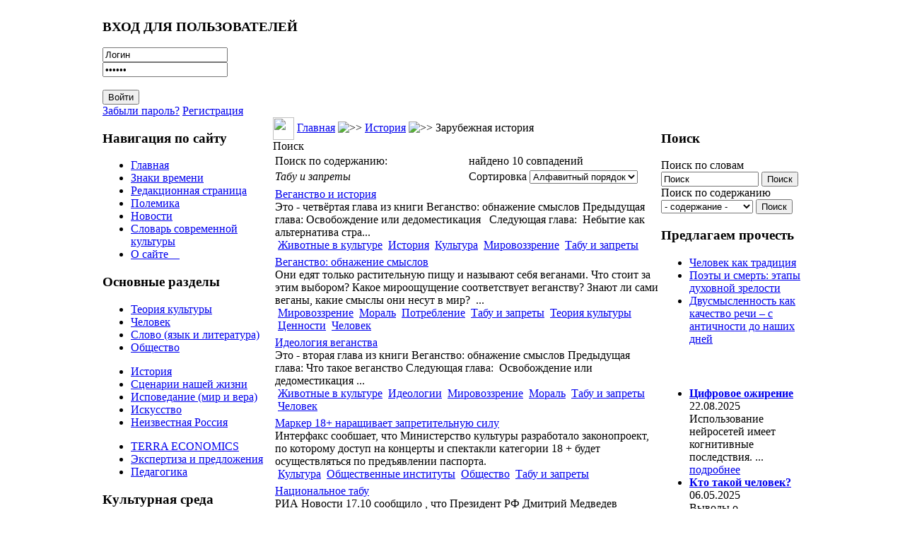

--- FILE ---
content_type: text/html; charset=WINDOWS-1251
request_url: https://culturolog.ru/component/option,com_customproperties/task,tag/ordering,/tagId,296/Itemid,89/
body_size: 11846
content:
<?xml version="1.0" encoding="windows-1251"?><!DOCTYPE html>
<html xmlns="http://www.w3.org/1999/xhtml">
<head>
<meta http-equiv="Content-Type" content="text/html; charset=windows-1251" />
<title>Табу и запреты - КУЛЬТУРОЛОГ - теория культуры, культурология и философия современной культуры</title>
<meta name="description" content="КУЛЬТУРОЛОГ - сайт о культуре вообще, современной культуре в частности, а также об отношениях между людьми, сообществах и мировоззрении людей." />
<meta name="keywords" content="Культуролог, культура, современная культура, культурология, теория культуры, философия культуры, философия социума" />
<meta name="Generator" content="Joostina - Авторские права &amp;copy; 2008 Joostina Team. Все права защищены." />
<link href="https://culturolog.ru/components/com_jcomments/tpl/default/style.css?v=10" rel="stylesheet" type="text/css" />
<script src="https://culturolog.ru/components/com_jcomments/js/jcomments-v2.1.js?v=2" type="text/javascript"></script>
<script src="https://culturolog.ru/components/com_jcomments/libraries/joomlatune/ajax.js" type="text/javascript"></script>
<base href="https://culturolog.ru/" />
<meta name="referrer" content="no-referrer" />
<link href="/templates/newline/css.css?r=r4" rel="stylesheet" type="text/css" />
<script src="https://code.jquery.com/jquery-2.2.4.min.js" integrity="sha256-BbhdlvQf/xTY9gja0Dq3HiwQF8LaCRTXxZKRutelT44=" crossorigin="anonymous"></script>
<script>
$(document).ready(function() {
	var left = $('td.class200');
	if (left.length) {
		if ($('body').width() < 980) {
			$('#main').append(left.html());
		}
	}
});
</script>
</head>
<body>
<table width="990" border="0" cellpadding="0" cellspacing="0" align="center">
<tr>
<td colspan="3">
<div class="header" style="background-image: url(/templates/newline/images/hdr04.jpg);">
<a href="/" class="logo"></a>
		<div class="moduletable">
			<h3>ВХОД ДЛЯ ПОЛЬЗОВАТЕЛЕЙ</h3>
<div class="form_pretext"></div>        <form action="https://culturolog.ru/" method="post" name="login">
            <div class="login_form">
            <input type="text" name="username" id="mod_login_username"  class="inputbox" alt="username" value="Логин" onblur="if(this.value=='') this.value='Логин';" onfocus="if(this.value=='Логин') this.value='';" /><br />
            <input type="password" id="mod_login_password" name="passwd" class="inputbox" alt="password" value="Пароль" onblur="if(this.value=='') this.value='Пароль';" onfocus="if(this.value=='Пароль') this.value='';" /><br />
            <br />
            <input type="submit" name="Submit" class="button" id="login_button" value="Войти" /> <br />
            <a class="ml_login" href="https://culturolog.ru/component/option,com_registration/task,lostPassword/">Забыли пароль?</a> <a class="ml_login" href="https://culturolog.ru/component/option,com_juser/task,UserRegistration/">Регистрация</a>       </div>
     <div class="form_posttext"></div>	<input type="hidden" name="option" value="login" />
	<input type="hidden" name="op2" value="login" />
	<input type="hidden" name="lang" value="russian" />
	<input type="hidden" name="return" value="https://culturolog.ru/component/option,com_customproperties/task,tag/tagId,296/Itemid,89/" />
	<input type="hidden" name="message" value="0" />
	<input type="hidden" name="force_session" value="1" />
	<input type="hidden" name="j023830855df270aa3a5ecbfb56b342da" value="1" />
	</form>
		</div>
</div>
</td>
</tr>
<tr>
<td width=241 valign="top" class="left">
		<div class="moduletable">
			<h3>Навигация по сайту</h3>
<ul class="menulist"><li><a href="https://culturolog.ru/" title="Главная" class="mainlevel" >Главная</a></li><li><a href="https://culturolog.ru/content/blogcategory/12/20/" title="Знаки времени" class="mainlevel" >Знаки времени</a></li><li><a href="https://culturolog.ru/content/blogcategory/2/2/" title="Редакционная страница" class="mainlevel" >Редакционная страница</a></li><li><a href="https://culturolog.ru/content/blogcategory/8/23/" title="Полемика" class="mainlevel" >Полемика</a></li><li><a href="https://culturolog.ru/content/blogcategory/11/31/" title="Новости" class="mainlevel" >Новости</a></li><li><a href="https://culturolog.ru/content/section/10/32/" title="Словарь современной культуры" class="mainlevel" >Словарь современной культуры</a></li><li><a href="https://culturolog.ru/content/view/2942/89/" title="О сайте Культуролог" class="mainlevel" > О сайте    </a></li></ul>		</div>
		<div class="moduletable">
			<h3>Основные разделы</h3>
<ul class="menulist"><li style="display:none;" ><a href="https://culturolog.ru/" title="Главная" class="mainlevel" >Главная</a></li><li><a href="https://culturolog.ru/content/blogsection/1/6/" title="Теория культуры" class="mainlevel" >Теория культуры</a></li><li><a href="https://culturolog.ru/content/blogsection/3/5/" title="Человек" class="mainlevel" >Человек</a></li><li><a href="https://culturolog.ru/content/blogsection/2/8/" title="Слово - язык и литература" class="mainlevel" >Слово (язык и литература)</a></li><li><a href="https://culturolog.ru/content/blogsection/4/7/" title="Общество" class="mainlevel" >Общество</a></li></ul><ul class="menulist"><li><a href="https://culturolog.ru/content/blogsection/16/54/" title="История - семантически значимые моменты" class="mainlevel" >История</a></li><li><a href="https://culturolog.ru/content/blogsection/8/9/" title="Сценарии нашей жизни" class="mainlevel" >Сценарии нашей жизни</a></li><li><a href="https://culturolog.ru/content/blogsection/6/10/" title="Исповедание: мир и вера" class="mainlevel" >Исповедание (мир и вера)</a></li><li><a href="https://culturolog.ru/content/blogsection/7/11/" title="Искусство - культурология жанров" class="mainlevel" >Искусство</a></li><li><a href="https://culturolog.ru/content/blogsection/9/12/" title="Неизвестная Россия" class="mainlevel" >Неизвестная Россия</a></li></ul><ul class="menulist"><li><a href="https://culturolog.ru/content/blogsection/5/13/" title="TERRA ECONOMICS: статьи об экономике" class="mainlevel" >TERRA ECONOMICS</a></li><li><a href="https://culturolog.ru/content/blogsection/14/46/" title="Экспертиза и  законодательные предложения" class="mainlevel" >Экспертиза и предложения</a></li><li><a href="https://culturolog.ru/content/blogsection/17/57/" title="Педагогика" class="mainlevel" >Педагогика</a></li></ul>		</div>
		<div class="moduletable">
			<h3>Культурная среда</h3>
<ul class="menulist"><li><a href="https://culturolog.ru/component/option,com_weblinks/Itemid,14/" title="Библиотека ссылок" class="mainlevel" >Ссылки по культурологии</a></li><li><a href="https://culturolog.ru/component/option,com_adsmanager/page,show_all/Itemid,17/" title="Библиотека сайта Культуролог: книги по культурологии и культуре" class="mainlevel" >Библиотека КУЛЬТУРОЛОГА</a></li><li><a href="https://culturolog.ru/component/option,com_xdir/Itemid,38/" title="Список доброкачественной литературы" class="mainlevel" >Список доброкачественной литературы</a></li><li><a href="https://culturolog.ru/content/view/763/89/" title="Фильмы для просмотра в семейном кругу с детьми" class="mainlevel" >Безопасные фильмы</a></li><li><a href="https://culturolog.ru/content/view/2600/89/" title="Мультфильмы 21-го века, которые можно безбоязненно показывать детям" class="mainlevel" >Лучшие мультфильмы (XXI век)</a></li><li><a href="https://culturolog.ru/content/view/2875/89/" title="Виртуальная арт-галерея сайта Культуролог" class="mainlevel" >Постсоветская живопись. Лучшее за 1990-2010-е гг.</a></li></ul>		</div>
		<div class="moduletable">
			<h3>Коммуникации</h3>
<ul class="menulist"><li><a href="https://culturolog.ru/content/view/6/89/" title="Тем, кто хочет нам помочь" class="mainlevel" >Тем, кто хочет нам помочь</a></li><li><a href="https://culturolog.ru/component/option,com_contact/task,view/contact_id,1/Itemid,27/" title="Обратная связь" class="mainlevel" >Обратная связь</a></li><li><a href="https://culturolog.ru/content/view/7/29/" title="Контакты" class="mainlevel" >Контакты</a></li><li><a href="https://culturolog.ru/content/view/5/25/" title="Дружественные ресурсы" class="mainlevel" >Дружественные ресурсы</a></li><li><a href="https://culturolog.ru/content/view/140/89/" title="Обмен ссылками" class="mainlevel" >Обмен ссылками</a></li><li><a href="https://culturolog.ru/component/option,com_xmap/Itemid,40/" title="Карта сайта" class="mainlevel" >Карта сайта</a></li></ul>		</div>
		<div class="moduletable">
			<h3>Поиск по сайту</h3>

<form action="index.php?option=com_search" method="get">
	<div class="search">
	Поиск по словам<br>
	<input name="searchword" style="width: 130px;" id="mod_search_searchword" maxlength="100" alt="search" class="inputbox" type="text" size="20" value="Поиск"  onblur="if(this.value=='') this.value='Поиск';" onfocus="if(this.value=='Поиск') this.value='';" />&nbsp;<input type="submit" value="Поиск" class="button"/></div>
	<input type="hidden" name="option" value="com_search" />
	<input type="hidden" name="Itemid" value="" />

<div class="search"><input type='hidden' name='current' id='current'>
	Поиск по содержанию<br><select name="tag" id="tag" style="width: 130px;" class="inputbox" onchange="document.getElementById('current').value=this.value;">
	<option value="0"> - содержание - </option>
	<option value=7>Абсурд</option>
<option value=8>Авангард и актуальное искусство</option>
<option value=11>Альтернативная история</option>
<option value=13>Американская архитектура</option>
<option value=14>Американская культура</option>
<option value=15>Американская литература</option>
<option value=16>Американская нация</option>
<option value=17>Американская цивилизация</option>
<option value=20>Антиутопия</option>
<option value=368>Архитектура</option>
<option value=23>Атеизм и антихристианство</option>
<option value=26>Бедность</option>
<option value=27>Безумие</option>
<option value=391>Беларусь</option>
<option value=28>Белинский </option>
<option value=30>Богатство</option>
<option value=34>Бунт </option>
<option value=377>Быт</option>
<option value=37>Великая Отечественная война</option>
<option value=38>Вещь в культуре</option>
<option value=40>Виртуальный мир</option>
<option value=43>Власть</option>
<option value=48>Вызов</option>
<option value=49>Высокая культура</option>
<option value=50>Гей-движение</option>
<option value=51>Геополитика</option>
<option value=392>Гигиеническая культура</option>
<option value=53>Глобализация</option>
<option value=54>Глобальное общество</option>
<option value=57>Гоголь</option>
<option value=58>Голодомор</option>
<option value=60>Гомосексуализм</option>
<option value=369>Город</option>
<option value=62>Государство</option>
<option value=5>Графика</option>
<option value=64>Грех</option>
<option value=372>Греция</option>
<option value=65>Дарвин</option>
<option value=67>Деградация</option>
<option value=68>Деиндустриализация </option>
<option value=70>Демография</option>
<option value=71>Демократия</option>
<option value=72>Деньги </option>
<option value=74>Деревня</option>
<option value=76>Дети и детство </option>
<option value=77>Дехристианизация</option>
<option value=78>Доверие</option>
<option value=80>Достоевский</option>
<option value=81>Духовный мир</option>
<option value=82>Европа</option>
<option value=83>Европейская культура</option>
<option value=87>Женщина</option>
<option value=4>Живопись</option>
<option value=88>Животные в культуре</option>
<option value=89>Законодательство</option>
<option value=90>Запад и Россия</option>
<option value=92>Здоровье</option>
<option value=94>Знание</option>
<option value=410>Игра</option>
<option value=97>Идеологии</option>
<option value=102>Иллюзии</option>
<option value=103>Имитация</option>
<option value=108>Индивидуализм и атомизация человечества</option>
<option value=110>Индустриальное общество</option>
<option value=111>Индустрия культуры</option>
<option value=113>Интеллигенция</option>
<option value=114>Информационное общество</option>
<option value=116>Иоанн Грозный</option>
<option value=118>Иррационализм</option>
<option value=119>Ислам</option>
<option value=120>История</option>
<option value=366>Канада</option>
<option value=123>Капитализм</option>
<option value=125>Карнавальная культура</option>
<option value=126>Кафка</option>
<option value=127>Кино</option>
<option value=128>Китай</option>
<option value=130>Книги</option>
<option value=132>Комикс</option>
<option value=133>Коммерциализация</option>
<option value=134>Коммунистическая идея</option>
<option value=135>Компьютерные игры</option>
<option value=137>Консерватизм</option>
<option value=139>Конфликт детей и отцов</option>
<option value=141>Коррупция</option>
<option value=383>Космизм</option>
<option value=142>Креационизм</option>
<option value=143>Кризис ценностей</option>
<option value=145>Культура</option>
<option value=401>Культурное наследие</option>
<option value=3>Культурология</option>
<option value=146>Лейбниц</option>
<option value=408>Либерализм</option>
<option value=149>Литература</option>
<option value=398>Лихачев </option>
<option value=150>Личность</option>
<option value=399>Ломоносов</option>
<option value=154>Любовь</option>
<option value=155>Лютер</option>
<option value=156>Магизм</option>
<option value=158>Манипуляции и провокации</option>
<option value=160>Массовая культура</option>
<option value=161>Материнство</option>
<option value=162>Матерщина</option>
<option value=163>Матриархат</option>
<option value=164>Межличностная коммуникация</option>
<option value=167>Мировоззрение</option>
<option value=168>Миф</option>
<option value=170>Мода</option>
<option value=172>Монастыри</option>
<option value=173>Мораль</option>
<option value=406>Москва</option>
<option value=174>Музеи</option>
<option value=175>Музыка</option>
<option value=378>Мультипликация</option>
<option value=176>Наркомания</option>
<option value=177>Народ</option>
<option value=178>Народная культура</option>
<option value=179>Насилие</option>
<option value=180>Натюрморт</option>
<option value=181>Наука</option>
<option value=182>Национальная идентичность</option>
<option value=183>Национальная идея</option>
<option value=185>Национальная культура</option>
<option value=96>Неототалитаризм</option>
<option value=186>Нигилизм</option>
<option value=187>Никон</option>
<option value=188>Ницше</option>
<option value=189>Новая мифология</option>
<option value=190>Новизна</option>
<option value=193>Нравственность</option>
<option value=393>Ньютон</option>
<option value=194>Образование</option>
<option value=195>Общественное мнение</option>
<option value=196>Общественные институты</option>
<option value=198>Общество</option>
<option value=199>Одежда</option>
<option value=200>Одиночество</option>
<option value=203>Памятники</option>
<option value=204>Пассионарность</option>
<option value=205>Патриархальность</option>
<option value=206>Патриотизм</option>
<option value=208>Песенная культура</option>
<option value=210>Петр I</option>
<option value=211>Победа</option>
<option value=409>Подвиг</option>
<option value=212>Политические партии</option>
<option value=213>Политический рынок</option>
<option value=214>Половое воспитание</option>
<option value=374>Посткультура</option>
<option value=218>Постмодернизм</option>
<option value=219>Потребление</option>
<option value=379>Пошлость</option>
<option value=220>Поэзия</option>
<option value=222>Права человека</option>
<option value=223>Православная цивилизация</option>
<option value=224>Православное мировоззрение</option>
<option value=225>Праздники</option>
<option value=227>Престиж</option>
<option value=228>Преступность</option>
<option value=229>Природа в культуре</option>
<option value=234>Прогресс, развитие</option>
<option value=238>Прошлое в культуре</option>
<option value=240>Психология</option>
<option value=242>Пушкин </option>
<option value=400>Распад сознания и культуры</option>
<option value=245>Распад СССР</option>
<option value=246>Рациональность</option>
<option value=248>Революционность</option>
<option value=249>Реклама</option>
<option value=250>Религия и религ.сознание</option>
<option value=251>Реформация</option>
<option value=253>Россия</option>
<option value=254>Ругань</option>
<option value=255>Русская культура</option>
<option value=256>Русский народ</option>
<option value=257>Рыночная экономика</option>
<option value=258>Самоубийство</option>
<option value=259>Сартр</option>
<option value=260>Свобода</option>
<option value=371>Север</option>
<option value=261>Сексуальная революция</option>
<option value=262>Сексуальность</option>
<option value=263>Сектантское сознание</option>
<option value=264>Семиотика</option>
<option value=265>Семья</option>
<option value=268>Символы </option>
<option value=270>Сказки</option>
<option value=271>Скандал </option>
<option value=273>Скульптура</option>
<option value=274>Слово и слова</option>
<option value=276>Смерть</option>
<option value=277>Смех</option>
<option value=278>Смешение контекстов и профанация</option>
<option value=279>СМИ (Масс-медиа)</option>
<option value=280>Смысл</option>
<option value=281>Смысл жизни</option>
<option value=282>Смысл истории</option>
<option value=286>Советская экономика</option>
<option value=287>Современная культура</option>
<option value=288>Современная экономика</option>
<option value=405>Социализм</option>
<option value=291>Спорт</option>
<option value=381>Сталин</option>
<option value=292>Страх</option>
<option value=293>Субкультура</option>
<option value=294>Счастье</option>
<option value=295>США</option>
<option value=296>Табу и запреты</option>
<option value=298>Татуировка</option>
<option value=299>Творчество</option>
<option value=389>Театр</option>
<option value=300>Телевидение</option>
<option value=304>Теория заговора</option>
<option value=305>Теория культуры</option>
<option value=306>Терроризм</option>
<option value=307>Техника и технологии</option>
<option value=373>Технократия</option>
<option value=308>Тойнби</option>
<option value=388>Тоталитаризм</option>
<option value=312>Традиция, понятие</option>
<option value=313>Третий Рим</option>
<option value=314>Туризм</option>
<option value=315>Тютчев </option>
<option value=370>Украина</option>
<option value=318>Урбанизация</option>
<option value=319>Успех </option>
<option value=321>Утопия</option>
<option value=323>Фатализм</option>
<option value=402>Феминизм</option>
<option value=380>Феноменология</option>
<option value=403>Философия</option>
<option value=325>Формы мышления и НЛП</option>
<option value=326>Фотографическое искусство</option>
<option value=327>Фрейд </option>
<option value=328>Футурология</option>
<option value=376>Цветаева</option>
<option value=333>Цензура</option>
<option value=334>Ценности</option>
<option value=387>Церковь</option>
<option value=335>Цивилизации</option>
<option value=338>Человек</option>
<option value=339>Честертон </option>
<option value=340>Чиновничество</option>
<option value=342>Школа</option>
<option value=344>Эволюционизм</option>
<option value=345>Эвтаназия</option>
<option value=351>Экономика России</option>
<option value=353>Экономический кризис</option>
<option value=404>Электронный колпак</option>
<option value=355>Элита</option>
<option value=357>Эмоциональность </option>
<option value=359>Эпистолярный жанр</option>
<option value=360>Эстетика</option>
<option value=362>Эффективность</option>
<option value=363>Ювенальная юстиция</option>
<option value=364>Язык</option>
<option value=365>Япония</option>
</select> 
	<input type='button' value='Поиск' onclick='location.replace("index.php?option=com_customproperties&amp;task=tag&amp;tagId=" +document.getElementById("current").value+"&amp;Itemid=89");'><br></div></form>		</div>
		<div class="moduletable">
			<h3>Подпишитесь на обновления</h3>
<div class="syndicate">
			<a class="Yandex" href="https://culturolog.ru/component/option,com_rss/feed,Yandex/no_html,1/" title="Yandex RSS"><img src="https://culturolog.ru/images/M_images/yandex_rss.png"  alt="Yandex RSS" id="Yandex" name="Yandex" align="middle" border="0" /></a>
	   
		<a class="RSS20" href="https://culturolog.ru/component/option,com_rss/feed,RSS2.0/no_html,1/" title="RSS 2.0"><img src="https://culturolog.ru/images/M_images/rss20.png"  alt="RSS 2.0" id="RSS20" name="RSS20" align="middle" border="0" /></a>
	   
</div>
		</div>
		<div class="moduletable">
			<h3>Авторизация</h3>
	<form action="https://culturolog.ru/" method="post" name="login" >
	<b>Зарегистрируйтесь</b>, чтобы получать рассылку с новыми публикациями и иметь возможность оставлять комментарии к статьям.<br /><br>	
	<table width="100%" border="0" cellspacing="0" cellpadding="0" align="center">
	<tr>
		<td>
			<label for="mod_login_username">
				Пользователь			</label>
			<br />
			<input name="username" id="mod_login_username" type="text" class="inputbox" alt="username" />
			<br />
			<label for="mod_login_password">
				Пароль			</label>
			<br />
			<input type="password" id="mod_login_password" name="passwd" class="inputbox" alt="password" />
			<br />
			<input type="checkbox" name="remember" id="mod_login_remember" class="inputbox" value="yes" alt="Remember Me" />
			<label for="mod_login_remember">
				Запомнить			</label>
			<br />
			<input type="submit" name="Submit" class="button" value="Войти" />
		</td>
	</tr>
	<tr>
		<td>
			<a href="https://culturolog.ru/component/option,com_registration/task,lostPassword/">
				Забыли пароль?</a>
		</td>
	</tr>
			<tr>
			<td>
				Ещё не зарегистрированы?				<a href="https://culturolog.ru/component/option,com_juser/task,UserRegistration/">
					Регистрация</a>
			</td>
		</tr>
			</table>
	
	<input type="hidden" name="option" value="login" />
	<input type="hidden" name="op2" value="login" />
	<input type="hidden" name="lang" value="russian" />
	<input type="hidden" name="return" value="https://culturolog.ru/component/option,com_customproperties/task,tag/tagId,296/Itemid,89/" />
	<input type="hidden" name="message" value="0" />
	<input type="hidden" name="force_session" value="1" />
	<input type="hidden" name="j023830855df270aa3a5ecbfb56b342da" value="1" />
	</form>
			</div>
		<div class="moduletable">
			<h3>Опрос</h3>
		</div>
		<div class="moduletable">
<ul class="menulist"></ul>		</div>
<div style="height: 0;position: absolute;overflow: hidden;width: 0"></div>
	
		<div class="moduletable">
<table align="center">
	<tbody>
		<tr>
			<td>
			<img src="http://culturolog.ru//images/stories/kartinka.jpg" alt="Сайт Культуролог - культура, символы, смыслы" title="Сайт Культуролог - культура, символы, смыслы" style="float: left; margin: 5px; width: 170px; height: 270px" height="270" width="170" /></td>
		</tr>
	</tbody>
</table>
<p>
<span style="font-size: 12pt; color: #800000">Вы находитесь на сайте <b>Культуролог</b>, посвященном культуре вообще и современной культуре в частности. </span><br />
<br />
<span style="font-size: 12pt; color: #800000"><br />
<b>Культуролог</b> предназначен для тех, кому интересны:<br />
<br />
теория культуры; <br />
философия культуры;<br />
культурология;<br />
смыслы окружающей нас<br />
реальности. </span>
</p>
<center><a href="http://kulturolog-ia.livejournal.com//" rel="nofollow" target="_self"><img src="http://culturolog.ru/images/lj.jpg" style="width: 62px; height: 42px" border="0" height="73" width="112" />Культуролог в ЖЖ </a></center><center>&nbsp;</center><center><br />
</center>&nbsp;&nbsp;
<center><a href="https://vk.com/culturolog_ru/" rel="nofollow" target="_self"><img src="https://culturolog.ru//images/stories/2024/vk.jpg" style="height: 42px" border="0" />Культуролог в ВК</a></center><center>&nbsp;</center><center>&nbsp;</center><center><br />
</center>&nbsp;&nbsp;
		</div>
</td>
<td valign="top">
              <table width="100%" border="0" cellpadding="0" cellspacing="0" align="center">
              <tr><td>
              <div class="left">
				<img src="/templates/newline/images/010.jpg" width=30 height=32 border=0 align="absmiddle">
				<span class="pathway"><a href="https://culturolog.ru" class="pathway" title="Главная">Главная</a> <img src="https://culturolog.ru/images/M_images/arrow.png" alt=">>" /> <a href="https://culturolog.ru/content/blogsection/16/54/" class="pathway" title="История">История</a> <img src="https://culturolog.ru/images/M_images/arrow.png" alt=">>" /> Зарубежная история </span>              </div>
              <div class="text" id='main'>
			<div class="componentheading">
				Поиск			</div>
				<form id="searchhead" action="https://culturolog.ru/component/option,com_customproperties/task,tag/Itemid,89/" method="post">
	<input type="hidden" name="tagId" value="296"/>
	<table width="100%" class="search_summary">
				<tr>
			<td width="50%">Поиск по содержанию:</td>
			<td width="50%">найдено 10 совпадений</td>
		</tr>
						<tr>
			<td width="50%"><span class="cp_tag"><i>Табу и запреты</i></span></td>
			<td width="50%">Сортировка
<select name="ordering" id="search_ordering" class="inputbox" onchange="this.form.submit()">
	<option value="newest">По убыванию</option>
	<option value="oldest">По возрастанию</option>
	<option value="alpha" selected="selected">Алфавитный порядок</option>
	<option value="category">Раздел / Категория</option>
</select>
</td>
		</tr>
			</table>
	</form>
			<table class="contentpaneopen">
		<tr class="">
			<td>
								<div class="cp_title">
					<a href="https://culturolog.ru/content/view/2634/89/">Веганство и история</a>
								</div>
					<div class="cp_text">
					

Это - четвёртая глава из книги&nbsp;Веганство: обнажение смыслов

 


Предыдущая глава:&nbsp;Освобождение или дедоместикация&nbsp;&nbsp; 
Следующая глава: &nbsp;Небытие как альтернатива стра...				</div>
					<div class="cp_tags">
					&nbsp;<a href="https://culturolog.ru/component/option,com_customproperties/task,tag/ordering,/tagId,88/Itemid,89/" class="cp_tag">Животные в культуре</a>
&nbsp;<a href="https://culturolog.ru/component/option,com_customproperties/task,tag/ordering,/tagId,120/Itemid,89/" class="cp_tag">История</a>
&nbsp;<a href="https://culturolog.ru/component/option,com_customproperties/task,tag/ordering,/tagId,145/Itemid,89/" class="cp_tag">Культура</a>
&nbsp;<a href="https://culturolog.ru/component/option,com_customproperties/task,tag/ordering,/tagId,167/Itemid,89/" class="cp_tag">Мировоззрение</a>
&nbsp;<a href="https://culturolog.ru/component/option,com_customproperties/task,tag/ordering,/tagId,296/Itemid,89/" class="cp_tag">Табу и запреты</a>
				</div>
							</td>
		</tr>
		</table>
				<table class="contentpaneopen">
		<tr class="">
			<td>
								<div class="cp_title">
					<a href="https://culturolog.ru/content/view/2630/113/">Веганство: обнажение смыслов</a>
								</div>
					<div class="cp_text">
					

Они едят только растительную пищу и называют себя веганами. Что стоит за этим выбором? Какое мироощущение соответствует веганству? Знают ли сами веганы, какие смыслы они несут в мир?&nbsp;

 
...				</div>
					<div class="cp_tags">
					&nbsp;<a href="https://culturolog.ru/component/option,com_customproperties/task,tag/ordering,/tagId,167/Itemid,89/" class="cp_tag">Мировоззрение</a>
&nbsp;<a href="https://culturolog.ru/component/option,com_customproperties/task,tag/ordering,/tagId,173/Itemid,89/" class="cp_tag">Мораль</a>
&nbsp;<a href="https://culturolog.ru/component/option,com_customproperties/task,tag/ordering,/tagId,219/Itemid,89/" class="cp_tag">Потребление</a>
&nbsp;<a href="https://culturolog.ru/component/option,com_customproperties/task,tag/ordering,/tagId,296/Itemid,89/" class="cp_tag">Табу и запреты</a>
&nbsp;<a href="https://culturolog.ru/component/option,com_customproperties/task,tag/ordering,/tagId,305/Itemid,89/" class="cp_tag">Теория культуры</a>
&nbsp;<a href="https://culturolog.ru/component/option,com_customproperties/task,tag/ordering,/tagId,334/Itemid,89/" class="cp_tag">Ценности</a>
&nbsp;<a href="https://culturolog.ru/component/option,com_customproperties/task,tag/ordering,/tagId,338/Itemid,89/" class="cp_tag">Человек</a>
				</div>
							</td>
		</tr>
		</table>
				<table class="contentpaneopen">
		<tr class="">
			<td>
								<div class="cp_title">
					<a href="https://culturolog.ru/content/view/2632/89/">Идеология веганства</a>
								</div>
					<div class="cp_text">
					

Это - вторая глава из книги&nbsp;Веганство: обнажение смыслов 

 


Предыдущая глава:&nbsp;Что такое веганство 
 
Следующая глава: &nbsp;Освобождение или дедоместикация
 

	
		
			
		...				</div>
					<div class="cp_tags">
					&nbsp;<a href="https://culturolog.ru/component/option,com_customproperties/task,tag/ordering,/tagId,88/Itemid,89/" class="cp_tag">Животные в культуре</a>
&nbsp;<a href="https://culturolog.ru/component/option,com_customproperties/task,tag/ordering,/tagId,97/Itemid,89/" class="cp_tag">Идеологии</a>
&nbsp;<a href="https://culturolog.ru/component/option,com_customproperties/task,tag/ordering,/tagId,167/Itemid,89/" class="cp_tag">Мировоззрение</a>
&nbsp;<a href="https://culturolog.ru/component/option,com_customproperties/task,tag/ordering,/tagId,173/Itemid,89/" class="cp_tag">Мораль</a>
&nbsp;<a href="https://culturolog.ru/component/option,com_customproperties/task,tag/ordering,/tagId,296/Itemid,89/" class="cp_tag">Табу и запреты</a>
&nbsp;<a href="https://culturolog.ru/component/option,com_customproperties/task,tag/ordering,/tagId,338/Itemid,89/" class="cp_tag">Человек</a>
				</div>
							</td>
		</tr>
		</table>
				<table class="contentpaneopen">
		<tr class="">
			<td>
								<div class="cp_title">
					<a href="https://culturolog.ru/content/view/2957/20/">Маркер 18+ наращивает запретительную силу </a>
								</div>
					<div class="cp_text">
					

Интерфакс&nbsp;сообшает, что Министерство культуры разработало законопроект, по которому доступ на концерты и спектакли категории 18 + будет осуществляться по предъявлении паспорта.&nbsp;

 

				</div>
					<div class="cp_tags">
					&nbsp;<a href="https://culturolog.ru/component/option,com_customproperties/task,tag/ordering,/tagId,145/Itemid,89/" class="cp_tag">Культура</a>
&nbsp;<a href="https://culturolog.ru/component/option,com_customproperties/task,tag/ordering,/tagId,196/Itemid,89/" class="cp_tag">Общественные институты</a>
&nbsp;<a href="https://culturolog.ru/component/option,com_customproperties/task,tag/ordering,/tagId,198/Itemid,89/" class="cp_tag">Общество</a>
&nbsp;<a href="https://culturolog.ru/component/option,com_customproperties/task,tag/ordering,/tagId,296/Itemid,89/" class="cp_tag">Табу и запреты</a>
				</div>
							</td>
		</tr>
		</table>
				<table class="contentpaneopen">
		<tr class="">
			<td>
								<div class="cp_title">
					<a href="https://culturolog.ru/content/view/830/20/">Национальное табу</a>
								</div>
					<div class="cp_text">
					
РИА Новости 17.10 сообщило , что Президент РФ
Дмитрий Медведев поддержал идею вице-спикера Совфеда Ильяса Умаханова о
введении добровольного моратория на использование &quot;национальной
тематики...				</div>
					<div class="cp_tags">
					&nbsp;<a href="https://culturolog.ru/component/option,com_customproperties/task,tag/ordering,/tagId,43/Itemid,89/" class="cp_tag">Власть</a>
&nbsp;<a href="https://culturolog.ru/component/option,com_customproperties/task,tag/ordering,/tagId,182/Itemid,89/" class="cp_tag">Национальная идентичность</a>
&nbsp;<a href="https://culturolog.ru/component/option,com_customproperties/task,tag/ordering,/tagId,183/Itemid,89/" class="cp_tag">Национальная идея</a>
&nbsp;<a href="https://culturolog.ru/component/option,com_customproperties/task,tag/ordering,/tagId,212/Itemid,89/" class="cp_tag">Политические партии</a>
&nbsp;<a href="https://culturolog.ru/component/option,com_customproperties/task,tag/ordering,/tagId,296/Itemid,89/" class="cp_tag">Табу и запреты</a>
				</div>
							</td>
		</tr>
		</table>
				<table class="contentpaneopen">
		<tr class="">
			<td>
								<div class="cp_title">
					<a href="https://culturolog.ru/content/view/3003/57/">Педагог и культура</a>
								</div>
					<div class="cp_text">
					
Размышления над книгой Евгения Ямбурга &quot;Беспощадный учитель&quot;.
 

				</div>
					<div class="cp_tags">
					&nbsp;<a href="https://culturolog.ru/component/option,com_customproperties/task,tag/ordering,/tagId,48/Itemid,89/" class="cp_tag">Вызов</a>
&nbsp;<a href="https://culturolog.ru/component/option,com_customproperties/task,tag/ordering,/tagId,130/Itemid,89/" class="cp_tag">Книги</a>
&nbsp;<a href="https://culturolog.ru/component/option,com_customproperties/task,tag/ordering,/tagId,139/Itemid,89/" class="cp_tag">Конфликт детей и отцов</a>
&nbsp;<a href="https://culturolog.ru/component/option,com_customproperties/task,tag/ordering,/tagId,143/Itemid,89/" class="cp_tag">Кризис ценностей</a>
&nbsp;<a href="https://culturolog.ru/component/option,com_customproperties/task,tag/ordering,/tagId,145/Itemid,89/" class="cp_tag">Культура</a>
&nbsp;<a href="https://culturolog.ru/component/option,com_customproperties/task,tag/ordering,/tagId,408/Itemid,89/" class="cp_tag">Либерализм</a>
&nbsp;<a href="https://culturolog.ru/component/option,com_customproperties/task,tag/ordering,/tagId,167/Itemid,89/" class="cp_tag">Мировоззрение</a>
&nbsp;<a href="https://culturolog.ru/component/option,com_customproperties/task,tag/ordering,/tagId,193/Itemid,89/" class="cp_tag">Нравственность</a>
&nbsp;<a href="https://culturolog.ru/component/option,com_customproperties/task,tag/ordering,/tagId,194/Itemid,89/" class="cp_tag">Образование</a>
&nbsp;<a href="https://culturolog.ru/component/option,com_customproperties/task,tag/ordering,/tagId,296/Itemid,89/" class="cp_tag">Табу и запреты</a>
&nbsp;<a href="https://culturolog.ru/component/option,com_customproperties/task,tag/ordering,/tagId,342/Itemid,89/" class="cp_tag">Школа</a>
&nbsp;<a href="https://culturolog.ru/component/option,com_customproperties/task,tag/ordering,/tagId,365/Itemid,89/" class="cp_tag">Япония</a>
				</div>
							</td>
		</tr>
		</table>
				<table class="contentpaneopen">
		<tr class="">
			<td>
								<div class="cp_title">
					<a href="https://culturolog.ru/content/view/82/125/">Слово о русском мате</a>
								</div>
					<div class="cp_text">
					
О ругани вообще. Природа бранных слов. Отличительные черты матерной брани. Сущность матерщины.
 


&nbsp;
 
				</div>
					<div class="cp_tags">
					&nbsp;<a href="https://culturolog.ru/component/option,com_customproperties/task,tag/ordering,/tagId,34/Itemid,89/" class="cp_tag">Бунт </a>
&nbsp;<a href="https://culturolog.ru/component/option,com_customproperties/task,tag/ordering,/tagId,64/Itemid,89/" class="cp_tag">Грех</a>
&nbsp;<a href="https://culturolog.ru/component/option,com_customproperties/task,tag/ordering,/tagId,156/Itemid,89/" class="cp_tag">Магизм</a>
&nbsp;<a href="https://culturolog.ru/component/option,com_customproperties/task,tag/ordering,/tagId,162/Itemid,89/" class="cp_tag">Матерщина</a>
&nbsp;<a href="https://culturolog.ru/component/option,com_customproperties/task,tag/ordering,/tagId,254/Itemid,89/" class="cp_tag">Ругань</a>
&nbsp;<a href="https://culturolog.ru/component/option,com_customproperties/task,tag/ordering,/tagId,296/Itemid,89/" class="cp_tag">Табу и запреты</a>
&nbsp;<a href="https://culturolog.ru/component/option,com_customproperties/task,tag/ordering,/tagId,364/Itemid,89/" class="cp_tag">Язык</a>
				</div>
							</td>
		</tr>
		</table>
				<table class="contentpaneopen">
		<tr class="">
			<td>
								<div class="cp_title">
					<a href="https://culturolog.ru/content/view/135/32/">Татуировка</a>
								</div>
					<div class="cp_text">
					
История, семантика, психология 
 
				</div>
					<div class="cp_tags">
					&nbsp;<a href="https://culturolog.ru/component/option,com_customproperties/task,tag/ordering,/tagId,156/Itemid,89/" class="cp_tag">Магизм</a>
&nbsp;<a href="https://culturolog.ru/component/option,com_customproperties/task,tag/ordering,/tagId,228/Itemid,89/" class="cp_tag">Преступность</a>
&nbsp;<a href="https://culturolog.ru/component/option,com_customproperties/task,tag/ordering,/tagId,268/Itemid,89/" class="cp_tag">Символы </a>
&nbsp;<a href="https://culturolog.ru/component/option,com_customproperties/task,tag/ordering,/tagId,293/Itemid,89/" class="cp_tag">Субкультура</a>
&nbsp;<a href="https://culturolog.ru/component/option,com_customproperties/task,tag/ordering,/tagId,296/Itemid,89/" class="cp_tag">Табу и запреты</a>
&nbsp;<a href="https://culturolog.ru/component/option,com_customproperties/task,tag/ordering,/tagId,298/Itemid,89/" class="cp_tag">Татуировка</a>
				</div>
							</td>
		</tr>
		</table>
				<table class="contentpaneopen">
		<tr class="">
			<td>
								<div class="cp_title">
					<a href="https://culturolog.ru/content/view/2882/20/">Что отрезать новорождённому?</a>
								</div>
					<div class="cp_text">
					
Врачи могут начать рекомендовать превентивное удаление органов
 

	
		
			
			
			
			 
		
	

				</div>
					<div class="cp_tags">
					&nbsp;<a href="https://culturolog.ru/component/option,com_customproperties/task,tag/ordering,/tagId,92/Itemid,89/" class="cp_tag">Здоровье</a>
&nbsp;<a href="https://culturolog.ru/component/option,com_customproperties/task,tag/ordering,/tagId,158/Itemid,89/" class="cp_tag">Манипуляции и провокации</a>
&nbsp;<a href="https://culturolog.ru/component/option,com_customproperties/task,tag/ordering,/tagId,276/Itemid,89/" class="cp_tag">Смерть</a>
&nbsp;<a href="https://culturolog.ru/component/option,com_customproperties/task,tag/ordering,/tagId,296/Itemid,89/" class="cp_tag">Табу и запреты</a>
				</div>
							</td>
		</tr>
		</table>
				<table class="contentpaneopen">
		<tr class="">
			<td>
								<div class="cp_title">
					<a href="https://culturolog.ru/content/view/2631/89/">Что такое веганство</a>
								</div>
					<div class="cp_text">
					

Это - первая глава из книги Веганство: обнажение смыслов

 


Следующая глава:&nbsp;Идеология веганства&nbsp;
 
				</div>
					<div class="cp_tags">
					&nbsp;<a href="https://culturolog.ru/component/option,com_customproperties/task,tag/ordering,/tagId,97/Itemid,89/" class="cp_tag">Идеологии</a>
&nbsp;<a href="https://culturolog.ru/component/option,com_customproperties/task,tag/ordering,/tagId,167/Itemid,89/" class="cp_tag">Мировоззрение</a>
&nbsp;<a href="https://culturolog.ru/component/option,com_customproperties/task,tag/ordering,/tagId,219/Itemid,89/" class="cp_tag">Потребление</a>
&nbsp;<a href="https://culturolog.ru/component/option,com_customproperties/task,tag/ordering,/tagId,296/Itemid,89/" class="cp_tag">Табу и запреты</a>
&nbsp;<a href="https://culturolog.ru/component/option,com_customproperties/task,tag/ordering,/tagId,338/Itemid,89/" class="cp_tag">Человек</a>
				</div>
							</td>
		</tr>
		</table>
					  <br><div class="navi">		<div class="moduletable">
<br />
&nbsp;&nbsp;&nbsp;&nbsp;&nbsp;&nbsp;&nbsp;Поддержите нас:
<center>
<iframe src="https://yoomoney.ru/quickpay/shop-widget?writer=seller&amp;targets=%D0%9F%D0%BE%D0%BC%D0%BE%D1%89%D1%8C%20%D0%BF%D1%80%D0%BE%D0%B5%D0%BA%D1%82%D1%83%20%D0%9A%D1%83%D0%BB%D1%8C%D1%82%D1%83%D1%80%D0%BE%D0%BB%D0%BE%D0%B3&amp;targets-hint=&amp;default-sum=100&amp;button-text=11&amp;hint=&amp;successURL=&amp;quickpay=shop&amp;account=41001508409863" width="423" height="222" frameborder="0" allowtransparency="true" scrolling="no"></iframe>
</center>
		</div>
</div>
			  </div>

	      </td></tr>
              </table>
</td>

<td width=200 valign="top" class='class200'> 
		<div class="moduletable">
			<h3>Поиск</h3>

<form action="index.php?option=com_search" method="get">
	<div class="search">
	Поиск по словам<br>
	<input name="searchword" style="width: 130px;" id="mod_search_searchword" maxlength="100" alt="search" class="inputbox" type="text" size="20" value="Поиск"  onblur="if(this.value=='') this.value='Поиск';" onfocus="if(this.value=='Поиск') this.value='';" />&nbsp;<input type="submit" value="Поиск" class="button"/></div>
	<input type="hidden" name="option" value="com_search" />
	<input type="hidden" name="Itemid" value="" />

<div class="search"><input type='hidden' name='current' id='current'>
	Поиск по содержанию<br><select name="tag" id="tag" style="width: 130px;" class="inputbox" onchange="document.getElementById('current').value=this.value;">
	<option value="0"> - содержание - </option>
	<option value=7>Абсурд</option>
<option value=8>Авангард и актуальное искусство</option>
<option value=11>Альтернативная история</option>
<option value=13>Американская архитектура</option>
<option value=14>Американская культура</option>
<option value=15>Американская литература</option>
<option value=16>Американская нация</option>
<option value=17>Американская цивилизация</option>
<option value=20>Антиутопия</option>
<option value=368>Архитектура</option>
<option value=23>Атеизм и антихристианство</option>
<option value=26>Бедность</option>
<option value=27>Безумие</option>
<option value=391>Беларусь</option>
<option value=28>Белинский </option>
<option value=30>Богатство</option>
<option value=34>Бунт </option>
<option value=377>Быт</option>
<option value=37>Великая Отечественная война</option>
<option value=38>Вещь в культуре</option>
<option value=40>Виртуальный мир</option>
<option value=43>Власть</option>
<option value=48>Вызов</option>
<option value=49>Высокая культура</option>
<option value=50>Гей-движение</option>
<option value=51>Геополитика</option>
<option value=392>Гигиеническая культура</option>
<option value=53>Глобализация</option>
<option value=54>Глобальное общество</option>
<option value=57>Гоголь</option>
<option value=58>Голодомор</option>
<option value=60>Гомосексуализм</option>
<option value=369>Город</option>
<option value=62>Государство</option>
<option value=5>Графика</option>
<option value=64>Грех</option>
<option value=372>Греция</option>
<option value=65>Дарвин</option>
<option value=67>Деградация</option>
<option value=68>Деиндустриализация </option>
<option value=70>Демография</option>
<option value=71>Демократия</option>
<option value=72>Деньги </option>
<option value=74>Деревня</option>
<option value=76>Дети и детство </option>
<option value=77>Дехристианизация</option>
<option value=78>Доверие</option>
<option value=80>Достоевский</option>
<option value=81>Духовный мир</option>
<option value=82>Европа</option>
<option value=83>Европейская культура</option>
<option value=87>Женщина</option>
<option value=4>Живопись</option>
<option value=88>Животные в культуре</option>
<option value=89>Законодательство</option>
<option value=90>Запад и Россия</option>
<option value=92>Здоровье</option>
<option value=94>Знание</option>
<option value=410>Игра</option>
<option value=97>Идеологии</option>
<option value=102>Иллюзии</option>
<option value=103>Имитация</option>
<option value=108>Индивидуализм и атомизация человечества</option>
<option value=110>Индустриальное общество</option>
<option value=111>Индустрия культуры</option>
<option value=113>Интеллигенция</option>
<option value=114>Информационное общество</option>
<option value=116>Иоанн Грозный</option>
<option value=118>Иррационализм</option>
<option value=119>Ислам</option>
<option value=120>История</option>
<option value=366>Канада</option>
<option value=123>Капитализм</option>
<option value=125>Карнавальная культура</option>
<option value=126>Кафка</option>
<option value=127>Кино</option>
<option value=128>Китай</option>
<option value=130>Книги</option>
<option value=132>Комикс</option>
<option value=133>Коммерциализация</option>
<option value=134>Коммунистическая идея</option>
<option value=135>Компьютерные игры</option>
<option value=137>Консерватизм</option>
<option value=139>Конфликт детей и отцов</option>
<option value=141>Коррупция</option>
<option value=383>Космизм</option>
<option value=142>Креационизм</option>
<option value=143>Кризис ценностей</option>
<option value=145>Культура</option>
<option value=401>Культурное наследие</option>
<option value=3>Культурология</option>
<option value=146>Лейбниц</option>
<option value=408>Либерализм</option>
<option value=149>Литература</option>
<option value=398>Лихачев </option>
<option value=150>Личность</option>
<option value=399>Ломоносов</option>
<option value=154>Любовь</option>
<option value=155>Лютер</option>
<option value=156>Магизм</option>
<option value=158>Манипуляции и провокации</option>
<option value=160>Массовая культура</option>
<option value=161>Материнство</option>
<option value=162>Матерщина</option>
<option value=163>Матриархат</option>
<option value=164>Межличностная коммуникация</option>
<option value=167>Мировоззрение</option>
<option value=168>Миф</option>
<option value=170>Мода</option>
<option value=172>Монастыри</option>
<option value=173>Мораль</option>
<option value=406>Москва</option>
<option value=174>Музеи</option>
<option value=175>Музыка</option>
<option value=378>Мультипликация</option>
<option value=176>Наркомания</option>
<option value=177>Народ</option>
<option value=178>Народная культура</option>
<option value=179>Насилие</option>
<option value=180>Натюрморт</option>
<option value=181>Наука</option>
<option value=182>Национальная идентичность</option>
<option value=183>Национальная идея</option>
<option value=185>Национальная культура</option>
<option value=96>Неототалитаризм</option>
<option value=186>Нигилизм</option>
<option value=187>Никон</option>
<option value=188>Ницше</option>
<option value=189>Новая мифология</option>
<option value=190>Новизна</option>
<option value=193>Нравственность</option>
<option value=393>Ньютон</option>
<option value=194>Образование</option>
<option value=195>Общественное мнение</option>
<option value=196>Общественные институты</option>
<option value=198>Общество</option>
<option value=199>Одежда</option>
<option value=200>Одиночество</option>
<option value=203>Памятники</option>
<option value=204>Пассионарность</option>
<option value=205>Патриархальность</option>
<option value=206>Патриотизм</option>
<option value=208>Песенная культура</option>
<option value=210>Петр I</option>
<option value=211>Победа</option>
<option value=409>Подвиг</option>
<option value=212>Политические партии</option>
<option value=213>Политический рынок</option>
<option value=214>Половое воспитание</option>
<option value=374>Посткультура</option>
<option value=218>Постмодернизм</option>
<option value=219>Потребление</option>
<option value=379>Пошлость</option>
<option value=220>Поэзия</option>
<option value=222>Права человека</option>
<option value=223>Православная цивилизация</option>
<option value=224>Православное мировоззрение</option>
<option value=225>Праздники</option>
<option value=227>Престиж</option>
<option value=228>Преступность</option>
<option value=229>Природа в культуре</option>
<option value=234>Прогресс, развитие</option>
<option value=238>Прошлое в культуре</option>
<option value=240>Психология</option>
<option value=242>Пушкин </option>
<option value=400>Распад сознания и культуры</option>
<option value=245>Распад СССР</option>
<option value=246>Рациональность</option>
<option value=248>Революционность</option>
<option value=249>Реклама</option>
<option value=250>Религия и религ.сознание</option>
<option value=251>Реформация</option>
<option value=253>Россия</option>
<option value=254>Ругань</option>
<option value=255>Русская культура</option>
<option value=256>Русский народ</option>
<option value=257>Рыночная экономика</option>
<option value=258>Самоубийство</option>
<option value=259>Сартр</option>
<option value=260>Свобода</option>
<option value=371>Север</option>
<option value=261>Сексуальная революция</option>
<option value=262>Сексуальность</option>
<option value=263>Сектантское сознание</option>
<option value=264>Семиотика</option>
<option value=265>Семья</option>
<option value=268>Символы </option>
<option value=270>Сказки</option>
<option value=271>Скандал </option>
<option value=273>Скульптура</option>
<option value=274>Слово и слова</option>
<option value=276>Смерть</option>
<option value=277>Смех</option>
<option value=278>Смешение контекстов и профанация</option>
<option value=279>СМИ (Масс-медиа)</option>
<option value=280>Смысл</option>
<option value=281>Смысл жизни</option>
<option value=282>Смысл истории</option>
<option value=286>Советская экономика</option>
<option value=287>Современная культура</option>
<option value=288>Современная экономика</option>
<option value=405>Социализм</option>
<option value=291>Спорт</option>
<option value=381>Сталин</option>
<option value=292>Страх</option>
<option value=293>Субкультура</option>
<option value=294>Счастье</option>
<option value=295>США</option>
<option value=296>Табу и запреты</option>
<option value=298>Татуировка</option>
<option value=299>Творчество</option>
<option value=389>Театр</option>
<option value=300>Телевидение</option>
<option value=304>Теория заговора</option>
<option value=305>Теория культуры</option>
<option value=306>Терроризм</option>
<option value=307>Техника и технологии</option>
<option value=373>Технократия</option>
<option value=308>Тойнби</option>
<option value=388>Тоталитаризм</option>
<option value=312>Традиция, понятие</option>
<option value=313>Третий Рим</option>
<option value=314>Туризм</option>
<option value=315>Тютчев </option>
<option value=370>Украина</option>
<option value=318>Урбанизация</option>
<option value=319>Успех </option>
<option value=321>Утопия</option>
<option value=323>Фатализм</option>
<option value=402>Феминизм</option>
<option value=380>Феноменология</option>
<option value=403>Философия</option>
<option value=325>Формы мышления и НЛП</option>
<option value=326>Фотографическое искусство</option>
<option value=327>Фрейд </option>
<option value=328>Футурология</option>
<option value=376>Цветаева</option>
<option value=333>Цензура</option>
<option value=334>Ценности</option>
<option value=387>Церковь</option>
<option value=335>Цивилизации</option>
<option value=338>Человек</option>
<option value=339>Честертон </option>
<option value=340>Чиновничество</option>
<option value=342>Школа</option>
<option value=344>Эволюционизм</option>
<option value=345>Эвтаназия</option>
<option value=351>Экономика России</option>
<option value=353>Экономический кризис</option>
<option value=404>Электронный колпак</option>
<option value=355>Элита</option>
<option value=357>Эмоциональность </option>
<option value=359>Эпистолярный жанр</option>
<option value=360>Эстетика</option>
<option value=362>Эффективность</option>
<option value=363>Ювенальная юстиция</option>
<option value=364>Язык</option>
<option value=365>Япония</option>
</select> 
	<input type='button' value='Поиск' onclick='location.replace("index.php?option=com_customproperties&amp;task=tag&amp;tagId=" +document.getElementById("current").value+"&amp;Itemid=89");'><br></div></form>		</div>
		<div class="moduletable2">
			<h3>Предлагаем прочесть</h3>
<ul class="mostread">
	<li class="mostread">
		<a href="https://culturolog.ru/content/view/2380/113/" title="Человек как традиция" class="mostread">Человек как традиция</a>	</li>	<li class="mostread">
		<a href="https://culturolog.ru/content/view/4366/95/" title="Поэты и смерть: этапы духовной зрелости" class="mostread">Поэты и смерть: этапы духовной зрелости</a>	</li>	<li class="mostread">
		<a href="https://culturolog.ru/content/view/4215/126/" title="Двусмысленность как качество речи – с античности до наших дней " class="mostread">Двусмысленность как качество речи – с античности до наших дней </a>	</li></ul>
		</div>
		<div class="moduletable2">
			<h3><a style='color: #ffffff' href='/index.php?option=com_content&task=blogcategory&id=12&Itemid=20'>Знаки времени</a></h3>
<ul class="latestnews">
	<li class="latestnews">
		<a href="https://culturolog.ru/content/view/4500/20/" title="Цифровое ожирение" class="latestnews" style="border: 0;"><b>Цифровое ожирение</b></a>
    22.08.2025<br/>Использование нейросетей имеет когнитивные последствия. ...		<br><a href="https://culturolog.ru/content/view/4500/20/" title="Цифровое ожирение" class="latestnews">подробнее</a>
	</li>
		<li class="latestnews">
		<a href="https://culturolog.ru/content/view/4472/20/" title="Кто такой человек?" class="latestnews" style="border: 0;"><b>Кто такой человек?</b></a>
    06.05.2025<br/>Выводы о современном восприятии человека на основе анализа одного приказа Роспотребнадзора....		<br><a href="https://culturolog.ru/content/view/4472/20/" title="Кто такой человек?" class="latestnews">подробнее</a>
	</li>
		<li class="latestnews">
		<a href="https://culturolog.ru/content/view/4461/20/" title="Тюрьма в острастку" class="latestnews" style="border: 0;"><b>Тюрьма в острастку</b></a>
    27.03.2025<br/>Коррупция вечна. Человеку, занимающему определённое положение, очень сложно не использовать это пол...		<br><a href="https://culturolog.ru/content/view/4461/20/" title="Тюрьма в острастку" class="latestnews">подробнее</a>
	</li>
		<li class="latestnews">
		<a href="https://culturolog.ru/content/view/4454/20/" title="Почтовый голубь отлетался" class="latestnews" style="border: 0;"><b>Почтовый голубь отлетался</b></a>
    11.03.2025<br/>Государственная почтовая служба Дании PostNord объявила, что с 31 декабря 2025 года прекратит доста...		<br><a href="https://culturolog.ru/content/view/4454/20/" title="Почтовый голубь отлетался" class="latestnews">подробнее</a>
	</li>
		<li class="latestnews">
		<a href="https://culturolog.ru/content/view/4429/20/" title="Мир, разделенный на пишущих и не пишущих, опаснее, чем кажется" class="latestnews" style="border: 0;"><b>Мир, разделенный на пишущих и не пишущих, опаснее, чем кажется</b></a>
    13.11.2024<br/>Пол Грэм &mdash; американский программист, предприниматель, один из создателей бизнес-инкубатора Y ...		<br><a href="https://culturolog.ru/content/view/4429/20/" title="Мир, разделенный на пишущих и не пишущих, опаснее, чем кажется" class="latestnews">подробнее</a>
	</li>
	</ul>
		</div>
		<div class="moduletable">
<b><a href="/index.php?option=com_content&amp;task=blogcategory&amp;id=12&amp;Itemid=20" target="_self">ВСЕ ЗНАКИ ВРЕМЕНИ</a>  &gt;&gt;&gt;</b> 
		</div>
		<div class="moduletable2">
			<h3><a style='color: #ffffff' href='/index.php?option=com_content&task=blogcategory&id=11&Itemid=31'>Последние новости</a></h3>
<ul class="latestnews">
	<li class="latestnews">
		<a href="https://culturolog.ru/content/view/4530/31/" title="Братья Чернецовы. К новым берегам" class="latestnews" style="border: 0;"><b>Братья Чернецовы. К новым берегам</b></a>
    14.01.2026<br/>Государственная Третьяковская галерея (Москва) представляет проект &laquo;Братья Чернецовы. К новым...		<br><a href="https://culturolog.ru/content/view/4530/31/" title="Братья Чернецовы. К новым берегам" class="latestnews">подробнее</a>
	</li>
		<li class="latestnews">
		<a href="https://culturolog.ru/content/view/4528/31/" title="Фотовыставка «Текстуры жизни»" class="latestnews" style="border: 0;"><b>Фотовыставка «Текстуры жизни»</b></a>
    24.12.2025<br/>С 23 декабря 2025 г. по 11 января 2026 г.  в Краснодарском краевом выставочном зале изобразительных...		<br><a href="https://culturolog.ru/content/view/4528/31/" title="Фотовыставка «Текстуры жизни»" class="latestnews">подробнее</a>
	</li>
		<li class="latestnews">
		<a href="https://culturolog.ru/content/view/4527/31/" title="Зима. Цвет синий" class="latestnews" style="border: 0;"><b>Зима. Цвет синий</b></a>
    21.12.2025<br/>С 27 декабря 2025 года по 26 января 2026 года вРостовском областном музее изобразительных искусств...		<br><a href="https://culturolog.ru/content/view/4527/31/" title="Зима. Цвет синий" class="latestnews">подробнее</a>
	</li>
		<li class="latestnews">
		<a href="https://culturolog.ru/content/view/4526/31/" title="Служение лошади человеку" class="latestnews" style="border: 0;"><b>Служение лошади человеку</b></a>
    20.12.2025<br/>С 18 декабря 2025 г. по 18 февраля 2026 г. в Музее современного искусства АРТМУЗА (Санкт-Петербург)...		<br><a href="https://culturolog.ru/content/view/4526/31/" title="Служение лошади человеку" class="latestnews">подробнее</a>
	</li>
		<li class="latestnews">
		<a href="https://culturolog.ru/content/view/4525/31/" title="Два столетия " class="latestnews" style="border: 0;"><b>Два столетия </b></a>
    12.12.2025<br/>С 12 декабря 2025 г. по 8 марта 2026 г. в Картинной галерее г. Кинешма (Ивановская обл.) будет прох...		<br><a href="https://culturolog.ru/content/view/4525/31/" title="Два столетия " class="latestnews">подробнее</a>
	</li>
		<li class="latestnews">
		<a href="https://culturolog.ru/content/view/4522/31/" title="Алексей Боголюбов (1824–1896). К 200-летию художника" class="latestnews" style="border: 0;"><b>Алексей Боголюбов (1824–1896). К 200-летию художника</b></a>
    30.11.2025<br/>С 17 сентября 2025 г. до 26 января 2026 г. в Русском музее (Санкт-Петербург) проходит выставка "Але...		<br><a href="https://culturolog.ru/content/view/4522/31/" title="Алексей Боголюбов (1824–1896). К 200-летию художника" class="latestnews">подробнее</a>
	</li>
		<li class="latestnews">
		<a href="https://culturolog.ru/content/view/4521/31/" title="Выставка Ивана Куликова из собрания Муромского историко-художественного музея" class="latestnews" style="border: 0;"><b>Выставка Ивана Куликова из собрания Муромского историко-художественного музея</b></a>
    14.11.2025<br/>С 11 сентября до 14 декабря 2025 г. в Музейно-выставочном комплексе Академии акварели и изящных иск...		<br><a href="https://culturolog.ru/content/view/4521/31/" title="Выставка Ивана Куликова из собрания Муромского историко-художественного музея" class="latestnews">подробнее</a>
	</li>
		<li class="latestnews">
		<a href="https://culturolog.ru/content/view/4519/31/" title="Дорога величиной в Россию. Путь на восход" class="latestnews" style="border: 0;"><b>Дорога величиной в Россию. Путь на восход</b></a>
    12.11.2025<br/>В рамках 51 Российского Антикварного Салона (Москва, Гостиный двор) с 26 по 30 ноября 2025 г. будет...		<br><a href="https://culturolog.ru/content/view/4519/31/" title="Дорога величиной в Россию. Путь на восход" class="latestnews">подробнее</a>
	</li>
		<li class="latestnews">
		<a href="https://culturolog.ru/content/view/4516/31/" title="Москва и москвичи в эпоху Николая I" class="latestnews" style="border: 0;"><b>Москва и москвичи в эпоху Николая I</b></a>
    20.10.2025<br/>В музее-заповеднике &laquo;Царицыно&raquo; (Москва) с 11 октября 2025 г. по 1 февраля 2026 г. прохо...		<br><a href="https://culturolog.ru/content/view/4516/31/" title="Москва и москвичи в эпоху Николая I" class="latestnews">подробнее</a>
	</li>
		<li class="latestnews">
		<a href="https://culturolog.ru/content/view/4515/31/" title="Открытый мир. Современное искусство Нижегородской области " class="latestnews" style="border: 0;"><b>Открытый мир. Современное искусство Нижегородской области </b></a>
    19.10.2025<br/>С 26 сентября по 23 ноября 2025 г. в Музее Фаберже (Санкт-Петербург) проходит выставка &laquo;Откры...		<br><a href="https://culturolog.ru/content/view/4515/31/" title="Открытый мир. Современное искусство Нижегородской области " class="latestnews">подробнее</a>
	</li>
	</ul>
		</div>
</td>
</tr>
</table>
<hr width=900 align="center">
<table width="990" border="0" cellpadding="0" cellspacing="0" align="center">
<tr><td width=241 valign="top"><div class="copy">2010 &copy; Культуролог<br />
Все права защищены
</div></td>
<td width=749 valign="top">
<!-- begin of Top100 code -->
<script id="top100Counter" type="text/javascript" src="https://cnt.rambler.ru/top100.jcn?2132774"></script>
<!-- end of Top100 code -->
</div>
<!-- Yandex.Metrika counter -->
<div style="display:none;"><script type="text/javascript">
(function(w, c) {
    (w[c] = w[c] || []).push(function() {
        try {
            w.yaCounter883069 = new Ya.Metrika(883069);
             yaCounter883069.clickmap(true);
             yaCounter883069.trackLinks(true);
        
        } catch(e) { }
    });
})(window, 'yandex_metrika_callbacks');
</script></div>
<script src="//mc.yandex.ru/metrika/watch.js" type="text/javascript" defer="defer"></script>
<noscript><div style="position:absolute"><img src="//mc.yandex.ru/watch/883069" alt="" /></div></noscript>
<!-- /Yandex.Metrika counter -->
<!-- goon html --><a href="http://goon.ru/" target="_top" title="Goon Каталог сайтов" rel="nofollow"><img src="http://goon.ru/be/goon88.gif" alt="Goon Каталог сайтов" title="Goon Каталог сайтов" border="0" height="31" width="88" /></a> <!-- /goon html --><a href="http://www.ytchebnik.ru/constitution/" target="_blank" rel="nofollow" style="display: inline-block; font-weight: bold; font-size: 9px; background: none right top no-repeat scroll #ffff00; margin: 5px 2px 0px; overflow: hidden; width: 88px; color: #6666ff; font-style: normal; font-family: Verdana, sans-serif; height: 31px; text-align: center; font-variant: normal; text-decoration: none; border: 1px solid #000000; padding: 0px">Образовательное учреждение</a>
</td>
</tr>
</table>
</body>
</html>